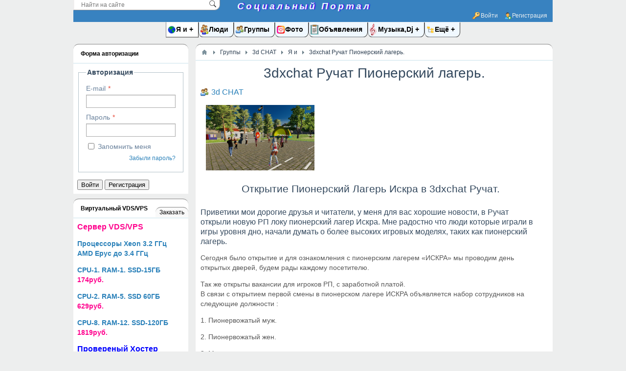

--- FILE ---
content_type: text/css
request_url: https://www.socport.ru/templates/default/css/theme-layout.css?1530884915
body_size: 20249
content:
/* Global =================================================================== */

html, body{
    width: 100%;
    height: 100%;

}

body {
   background:#edeeee;  
    margin:0;
    padding:0; 
}

/* Wrapper ================================================================== */

#layout{
    width: 980px;
    margin: 0 auto;
    will-change: blur;
}
#popup-manager.popup-show + #layout, .wrap_blur {
    -webkit-filter:blur(2px);
    -moz-filter:blur(2px);
    -ms-filter:blur(2px);
    -o-filter:blur(2px);
    filter:blur(2px);
}
/* Header =================================================================== */

#header{
        height: 45px;
    /* line-height: 50px; */
    /* padding: 0 14px; */
    background: #3882c0;
}
 
#layout header #logo a, #layout header #logo > span{
    display: block;
    float: left;
    width: 180px;
    height: 50px;
    background: url("../images/logo.png") no-repeat left center;
}

/* Header Navigation ======================================================== */

header .menu,
header .menu li { margin:0; padding: 0 ; list-style: none; background:none; }

header .menu {
    float:right;
    position: relative;
    z-index: 15;
    height: 15px;
   /* line-height: 30px;*/
    padding: 25px 6px 0 0; 
}

header .menu .item{
    background-image: url("../images/icons/group.png");
    background-repeat: no-repeat;
    background-position: 5px center;
    padding-left:22px;
	    
	
}

header .menu > li {
    float: left; 
     padding-left:2px; 
}


header .menu > li > a {
    display: block;
    padding: 0 5px;
    color: #ecf0f1;
    text-decoration: none;
    font-size: 12px;
}

  @media (min-width: 320px) and (max-width: 849px) { 
 

header .menu > li > a {
    display: block;
    padding: 0 1px;
    color:#ecf0f1;
    text-decoration: none;
    font-size: 12px;
	    max-width: 9px;
    white-space: nowrap;
    overflow: hidden; 
    letter-spacing: 4px;
}
 

  }
  
  
  
header .menu > li > a span.wrap > span.counter { 
font: bold 105% Helvetica,Arial,Sans-Serif;
color: #af4;
text-shadow: -1px -1px 1px #2f3c3b, 1px 0 2px #130f0f, 1px 0 1px #212121;
 

}

.msie  .menu  {margin:-15px -7px 0;}


header .menu > li > a span.wrap > span.counter:before {
    content: '( '; 
	font: normal 98% Helvetica,Arial,Sans-Serif;
}
header .menu > li > a span.wrap > span.counter:after {
    content: ' )';
	font: normal 98% Helvetica,Arial,Sans-Serif;
}
header .menu > li > a:hover {
    color:#FFF;
}
@media (max-width: 849px) and (min-width: 320px)
{
header .menu > li > a span.wrap > span.counter {
 
    left: -105px;
    position: relative;
}
 

header .menu > li > a span.wrap > span.counter:before {
	
	 content: '';
}
 header .menu > li > a span.wrap > span.counter:after {
    content: ''; 
}

}


header .menu > li.active > a { color:#F5CF53; }
header .menu > li.active > a:hover { color:#F5CF53; }
header .menu > li.active > ul a:hover { color:#EEE; }

header .menu ul li a,
header .menu li.active ul li a {
    text-shadow: none;
    text-decoration: none;
    padding-right: 10px;
    font-size: 12px;
}

header .menu li ul li.active a{ color:#F5CF53; }
header .menu li ul li.active a:hover { color:#F5CF53; }

header .menu li:hover {
    position: relative;
    z-index:0;
    cursor: default;
}

header .menu ul {
    visibility: hidden;
    position: absolute;
    top: 99%;
    left: -15px;
    z-index: 598;
    width: 100%;
    box-shadow: 0 1px 1px #000;
    border-bottom-left-radius: 6px;
    border-bottom-right-radius: 6px;
}

header .menu ul li {
    float: none;
    border-bottom: solid 1px #224674;
    background-color: #168DE2;
    color: #FFF;
}

header .menu ul li:last-child {
    border-bottom: none;
}

header .menu ul li a {
    display: block;
    height:30px;
    line-height:30px;
    color:#fff;
	overflow: hidden;
    white-space: nowrap;
}

header .menu ul li:hover > a { background-color: #224674; color: #FFF; }

header .menu ul ul {
    top: 0px;
    left: 90%;
}

header .menu li:hover > ul {
    visibility: visible;
}

header .menu ul { width:187px; }

header .menu ul li:last-child,
header .menu ul li:last-child a {
    border-bottom-left-radius: 6px;
    border-bottom-right-radius: 6px;
}

header .menu ul li:first-child,
header .menu ul li:first-child a {
    border-top-left-radius: 6px;
    border-top-right-radius: 6px;
}

header .menu > .folder a {
    padding-right:1px;
}
 
 
 


/* Main Navigation =========================================================== */

nav {
    height:40px; 
    padding: 0;
    margin-bottom: 10px;
    font-size:14px; 
}

nav .menu,
nav .menu li,
nav .menu ul {
    list-style: none;
    margin: 0;
    padding: 0;
}

nav .menu {
    position: relative; z-index: 5; float: left;
    height: 31px;
    line-height: 29px;
	position: absolute;
	    left: 50%;
    margin-right: -50%;
    transform: translate(-50%, 2%);
}

 


nav .menu .item{
    background-repeat: no-repeat;
    background-position: 3px 7px;
    padding-left: 22px;
}

nav .menu > li {
    float: left;
	
}

nav .menu > li:first-child {
    background:none;
}

nav .menu > li > a {
    display: block;
    padding: 0 15px;
	background: aliceblue;
    color:#000;
    text-decoration: none;
    text-transform: none;
    font-weight: bold;
	    border-radius: 0 0 11px 11px;
    -webkit-border-radius: 0 0 11px 11px;
    -moz-border-radius: 0 0 11px 11px;
    -khtml-border-radius: 0 0 11px 11px;
    border-right: 2px outset #0099CC;
    border-bottom: 1px outset #039;
    border-style: none outset outset;
    border-width: medium 1px 1px;
}



nav .menu > li > a:hover {
    background: #dae9fa;
	border-radius: 0;
}

nav .menu > li.active > a {background: #fff ;
	border-radius: 0;     background-repeat: no-repeat;
    background-position: 3px 7px;
    padding-left: 22px;}
nav .menu > li.active > a:hover {     background-repeat: no-repeat;
    background-position: 3px 7px;
    padding-left: 22px; }
nav .menu > li.active > ul a:hover { color:#000; }

nav .menu ul li a,
nav .menu li.active ul li a {
    color: #000;
    text-shadow: none;
    text-decoration: none;
    padding: 0 10px;
}

nav .menu li ul li.active > a{ color:#2980B9; }
nav .menu li ul li.active > a:hover { color:#2980B9; }

nav .menu ul li:hover > a { background-color: #DAE9FA; }

nav .menu li:hover {
    position: relative;
    z-index: 599;
    cursor: default;
}

nav .menu ul {
    visibility: hidden;
    position: absolute;
    top: 98%;
    left: 0;
    z-index: 598;
    width: 100%;
    box-shadow: 0 1px 1px #000;
}

nav .menu ul li {
    float: none;
    border-bottom: solid 1px #DAE9FA;
    background-color: #f9f9f9;
    color: #000;
}

nav .menu ul li:last-child {
    border-bottom: none;
}

nav .menu ul li a {
    display: block;
    height:30px;
    line-height:30px;
    overflow: hidden;
}


nav .menu li:hover > ul {
    visibility: visible;
}

nav .menu ul { width: 200px; margin-top: 1px; }
 

nav .menu ul li:first-child,
nav .menu ul li:first-child a {
	
}

nav .menu li:last-child ul *.folder > a{ 
    background-image: url(../images/nav-arrow-left.png) !important;
    background-position:5% 50%;
    background-repeat: no-repeat; 
	
}


 /*panel menu*/

nav .menu ul ul {
    top: 0px;
    left: 99%;
}
 

nav .menu li:last-child ul {
    right: auto;
    left: -122px !important; 
	text-align: right;
}

nav .menu li:last-child ul ul {
    right: auto;
    left: -200px !important;
}

nav .menu li:last-child ul ul ul {
    right: auto;
    left: 200px !important;
}

nav .menu > .folder > a {
    padding-right: 8px;
}

nav .menu > .folder > a > .wrap {
    padding-right: 20px;
    background: url("../images/nav-arrow-down-white.png") no-repeat right center !important;
}

nav .menu ul *.folder > a {
    padding-right: 15px;
    background-image: url("../images/nav-arrow-right.png") !important;
    background-position: 100% 50%;
    background-repeat: no-repeat;
}

nav select { display: none; }

 

/* Body ===================================================================== */

#body{
}

/* Breadcrumbs ============================================================== */

#breadcrumbs { margin:-20px; margin-bottom: 20px;  padding:0 10px; position: relative; border-bottom: 1px solid #c8e1eb;
  
}

#breadcrumbs ul, #breadcrumbs li { margin: 0 35px 0px 0;
    padding: 0;
    list-style: none;
    overflow: hidden; }



#breadcrumbs > ul:after {
    content: '';
    position: absolute;
    top: 0;
    right: 0;
   /* background: -moz-linear-gradient(left,  rgba(236,240,241,0.1) 0%, rgba(236,240,241,1) 100%);
    background: -webkit-linear-gradient(left,  rgba(236,240,241,0.1) 0%,rgba(236,240,241,1) 100%);
    background: linear-gradient(to right,  rgba(236,240,241,0.1) 0%,rgba(236,240,241,1) 100%);
    filter: progid:DXImageTransform.Microsoft.gradient( startColorstr='#1aecf0f1', endColorstr='#ecf0f1',GradientType=1 ); */
    width: 50px;
    height: 100%;
}
#breadcrumbs ul li {
    font-size: 12px;
    color: #2c3e50;
    display: table-cell;
    white-space: nowrap;
    text-overflow: ellipsis;
    overflow: hidden;
    margin: 0;
    padding: 0;
    border-spacing: 0;
    vertical-align: middle;
}

#breadcrumbs ul li a {
    color:#2c3e50;
	    margin: 0px;
}

#breadcrumbs ul li a:hover {
    color:#34495e;
    text-decoration: none;
}

#breadcrumbs ul li.sep {
    padding:0 10px;
    width: 4px;
    background: url("../images/nav-arrow-right-light.png") no-repeat center center;
}

#breadcrumbs ul li.home {
    width: 16px;
}

#breadcrumbs ul li.home a {
    display:block;
    width:16px;
    height:32px;
    background: url("../images/nav-home.png") no-repeat left center;
}

/* Section ================================================================== */

#body section{
    float:left;
    width:530px;
}

#body section article {
    padding: 20px;
    background:#FFF;
    margin-bottom: 10px;
    position: relative;
    z-index: 0;
}

#body section h1{
        margin-bottom: 14px; 
		text-align: center;
}

#body section h1 + .parent_title{
    font-size:16px;
    margin:  0;
}
.item_group_title {
    background: url("../images/icons/group.png") no-repeat left center;
    padding: 0 0 0 25px;
}

.category_description {
    padding: 5px;
    margin: 15px 0px;
background: #f6f6f6;}


 @media (min-width: 320px) and (max-width: 410px) { 
.category_description iframe {
    width: 100%;
    height: auto;
}
}

 @media (min-width: 410px) and (max-width: 560px) { 
.category_description iframe {
    width: 100%;
    height:244px;
}
}
/* Sidebar ================================================================== */

#body aside{
    float:right;
    width:235px;
    margin:0 3px 2px 0;
}

/* Sidebar Navigation ======================================================= */

#body aside .menu, #body aside .menu li,
#body section .menu, #body section .menu li
{ margin:0; padding:0; list-style: none; background:#FFF; display: block; }

#body aside .menu ul,
#body section .menu ul{
    border: solid 1px #EDEDED;
    border-bottom: none;
}

#body aside .menu {
    margin:-15px;
}

#body aside .menu li ul {
    visibility: hidden;
    position:absolute;
    top:-1px;
    left: auto;
    right: 91%;
    width:220px;
    box-shadow: 0 1px 2px #666;
    z-index: 999;
}

#body aside .menu li {
    border-bottom: solid 1px #ecf0f1;
}

#body aside .menu li:hover,
#body aside .menu li.active,
#body section .menu li:hover,
#body section .menu li.active {
    position: relative;
    z-index: 2;
    cursor: default;
    background: #ecf0f1;
}
#body aside .menu li:last-child {
    border-bottom: none;
}
#body aside .menu li:hover > ul {
    visibility: visible;
}
aside .menu .item, section .menu .item {
    background: url("../images/icons/item.png") no-repeat 10px center;
}
#body aside .menu li.active .item,
#body section .menu li.active .item {
    color:#000;
}
#body aside .menu a,
#body aside .menu span.item,
#body section .menu a,
#body section .menu span.item {
    overflow: hidden;
    display:block;
    color:#666;
    text-decoration: none;
    padding:4px 10px;
    padding-left:36px;
    white-space: normal;
}

#body aside .menu a:hover {
    color:#000;
}

#body aside .menu .counter,
#body section .menu .counter{
    float:right;
    padding: 0px 7px;
    background: #376499;
    border-radius: 50px;
    font-size: 11px;
    color: white;
}

#body aside .menu li:hover .counter,
#body section .menu li:hover .counter{
    background:#BDC3C7;
}

/*sidebar 2*/

#body aside2{
    float:right;
    width:200px;
    margin:0 3px 2px 0;
}

/* Sidebar Navigation ======================================================= */

#body aside2 .menu, #body aside2 .menu li,
#body section .menu, #body section .menu li
{ margin:0; padding:0; list-style: none; background:#FFF; display: block; }

#body aside2 .menu ul,
#body section .menu ul{
    border: solid 1px #EDEDED;
    border-bottom: none;
}

#body aside2 .menu {
    margin:-15px;
}

#body aside2 .menu li ul {
    visibility: hidden;
    position:absolute;
    top:-1px;
    left: auto;
    right: 91%;
    width:220px;
    box-shadow: 0 1px 2px #666;
    z-index: 999;
}

#body aside2 .menu li {
    border-bottom: solid 1px #ecf0f1;
}

#body aside2 .menu li:hover,
#body aside2 .menu li.active,
#body section .menu li:hover,
#body section .menu li.active {
    position: relative;
    z-index: 2;
    cursor: default;
    background: #ecf0f1;
}
#body aside2 .menu li:last-child {
    border-bottom: none;
}
#body aside2 .menu li:hover > ul {
    visibility: visible;
}
aside2 .menu .item, section .menu .item {
    background: url("../images/icons/item.png") no-repeat 10px center;
}
#body aside2 .menu li.active .item,
#body section .menu li.active .item {
    color:#000;
}
#body aside2 .menu a,
#body aside2 .menu span.item,
#body section .menu a,
#body section .menu span.item {
    overflow: hidden;
    display:block;
    color:#666;
    text-decoration: none;
    padding:4px 10px;
    padding-left:36px;
    white-space: normal;
}

#body aside2 .menu a:hover {
    color:#000;
}

#body aside2 .menu .counter,
#body section .menu .counter{
    float:right;
    padding: 0px 7px;
    background: #376499;
    border-radius: 50px;
    font-size: 11px;
    color: white;
}

#body aside2 .menu li:hover .counter,
#body section .menu li:hover .counter{
    background:#BDC3C7;
}




h1#group_profile_title {
    text-align: left;
}
/* Footer =================================================================== */

#layout footer{
    background:#226b9f;
clear:both;
color:#46adb2;
float:right;
font-size:12px;
height:4em;
    padding: 0 8px;
    width: 97%;
	 position: relative;
	 z-index: -2;
}

#layout footer ul, #layout footer li {
    margin: 0; padding: 1px 0; list-style: none;
}

#layout footer ul {
    overflow: inherit;
}

#layout footer ul li { 
    line-height: 17px;
    float:left;
    margin-right: 7px;
    position: relative;
	 z-index: -2;
}

#layout footer ul li:last-child { margin:0; }


#layout footer a {     color: #78fff1; margin: 2px 0 0 5px;}
#layout footer a:hover { color:#ecf0f1; }

#layout footer span.item { padding:0 10px; border-left: solid 1px #7f8c8d; color: #78fff1; }



 footer ul #info { 
    background: #226b9f; 
    margin: 3px;
}


/* Footer SQL Debug ======================================================== */

#debug_block{
    display:none;
}

.queries_wrap .query{
    padding:10px;
    margin:10px;
    background:#FFF;
    border:solid 1px #DDD;
}

.queries_wrap .query .src{
    font-size:12px;
    color:#999;
}
.queries_wrap .query .debug_data{
    margin-top:4px;
}
.queries_wrap .query_time {
    color: #999;
    font-size: 12px;
    margin: 4px 0 0;
}
.queries_wrap .red_query {
    color: #c0392b;
}
.queries_wrap .green_query {
    color: #27ae60;
}
#debug_widget.tabs-menu > ul {
    border-bottom: none;
    height: 32px;
    background: #B3C2C9;
    min-width: 600px;
}
#debug_widget.tabs-menu .tabbed li {
    background: none;
}
#debug_widget.tabs-menu .tabbed li a {
    border: none;
}
#debug_widget.tabs-menu .tabbed li a:not(:hover) {
    color: #EFEFEF;
}
#debug_widget.tabs-menu .tabbed li.active a, #debug_widget.tabs-menu .tabbed li.active a:hover {
    border: none;
    margin: 0;
    color: #495358;
}
#debug_widget ol {
    padding: 0;
    margin: 0;
}

/* Footer Navigation ======================================================== */

#layout footer #nav {
    float:right;
    margin-right: 0;
}

/* Site offline notice ====================================================== */

#site_off_notice{
    position: fixed;
    left:15px; top:15px;
    padding:5px 10px;
    padding-left:28px;
    background: url("../images/icons/error.png") no-repeat 8px center #FFF;
    border:solid 1px red;
    color:red;
}
.modal_padding {
    padding: 10px;
    box-sizing: border-box;
    min-width: 460px;
}
.modal_padding h3, .modal_padding h2  {
    margin-top: 5px;
    white-space: nowrap;
}

.width_480 {
    width: 480px;
}
/* Media Queries ============================================================ */

@media screen and (max-width: 980px) {
    #body section { width:100% !important; }
    #body aside {
        float: left !important;
        overflow: hidden;
        width: 100%; 
    }
	
	 #body aside2 {
        float: none !important;
        overflow: hidden;
        width: 100%; 
    }
	
	
}

 
 
 
 
 
 
 
  
@media screen and (max-width: 800px) {
    #body section { width:100% !important;clear: both; }
    nav { 
     
	}
    nav .menu {   display: inline-block;}
    nav select {
        position: relative;
     display:none;  
        background: transparent;
        border: 0;
        box-shadow: none;
        color: #FFF;
        font-size: 14px;
        -webkit-appearance: none;
        -moz-appearance: none;
        appearance: none;
        height: 28px;
        line-height: 20px;
        background: url(../images/icons32/menu-icon.svg) no-repeat center right;
    }
	
	#group_profile_title {
    line-height: 92px;
    width: 101%;
    overflow: hidden;
	}
	
	
	nav .menu > li > a{ 
	    white-space: nowrap;
    overflow: hidden;
    letter-spacing: 10px;
    width: 3px;}
	
    nav select option {
        color: #333;
        background: #FFF;
        transition: all 0.3s ease;
    }
   
}
 


@media screen and (max-width: 640px) {
    .content_item .ft_images .first_type_images:first-child {
        float: none;
        clear: both;
        margin-bottom: 10px;
        display: block;
        width: 100%;
        max-width: 100%;
    }
    .filter-panel .fields .field:nth-child(odd), .filter-panel .fields .field:nth-child(even){
        float: none !important;
        width: 100%;
        margin-bottom: 10px;
    }
    .content_item .ft_images .first_type_images:first-child > img {
        width: 100%;
    }
	 
    #layout header #logo { width:200px; }
    .tabs-menu > ul { display:none; }
    .tabs-menu select { display:block !important; }
    .widget > .title { font-size:14px !important; }
    .content_item .ft_image { float:none !important; }
    .modal_padding {
        padding: 10px;
        box-sizing: border-box;
        min-width: 320px;
    } 
	

}
@media screen and (max-width: 480px) {
	
	#group_profile_title {
    line-height: 92px;
    width: 101%;
    overflow: hidden;
	}
	
    #layout footer #nav {  }
    #breadcrumbs ul li:last-child { 
    }
    h1 {
        font-size: 22px;
    }
    .content_list.featured .first .photo, .content_list.featured .first .fields, .content_list.tiled.albums_list .tile  {
        width: 100% !important;
    }
    .content_list_item.second .photo, .content_list_item.second .first {
        float: none !important;
        margin-right: 0 !important;
    }
    .content_list.featured .first .ft_caption a {
        font-size: 21px !important;
    }
    .content_list_item .ft_caption .value {
        font-size: 18px !important;
    }
	
	/*billingcss*/
	.balance-info { 
	clear: both;
}
 

.balance-actions a { 
    line-height: 25px;
}

}
 

	
/* moya */
#body section article {
    padding: 10px;
	border-radius: 11px 11px 0 0; 
	 -webkit-border-radius:11px 11px 0 0;  
 -moz-border-radius: 11px 11px 0 0;  
 -khtml-border-radius: 11px 11px 0 0;  
    border-top: 1px outset #848484; 
	border-bottom: 2px solid #c8e1eb;
	}
	
	 #breadcrumbs { margin:-10px -10px 10px;}
	 
	 
h1 span { 
    color:#a9b4bb;
     
}


 

--- FILE ---
content_type: text/css
request_url: https://www.socport.ru/templates/default/css/theme-widgets.css?1530884915
body_size: 28111
content:
/* Widgets layout =========================================================== */

.widget {
    background: ;
    margin-bottom:10px;
    position: relative;
	border-radius: 11px 11px 0 0; 
	 -webkit-border-radius:11px 11px 0 0;  
 -moz-border-radius: 11px 11px 0 0;  
 -khtml-border-radius: 11px 11px 0 0; 
}
   .title > a {
    text-decoration: none;
	}

.widget_ajax_wrap:last-child .widget:last-child {
    margin-bottom: 0;
}
.widget_ajax_wrap {
    position: relative;
    box-sizing: border-box;
}
.widget > .title{
       padding: 0 15px;
    height: 40px;
    line-height: 42px;
      background: #fff; 
    font-weight: bold;
    font-size: 18px;
    color: #1e205d;
    margin: 0;
	    border-radius: 11px 11px 0 0;
    -webkit-border-radius: 11px 11px 0 0;
    -moz-border-radius: 11px 11px 0 0;
    -khtml-border-radius: 11px 11px 0 0;
	    border-top: 1px outset #848484;
    border-bottom: 1px solid #c8e1eb; 
}

.widget > .body{
      padding: 8px 8px;
    line-height: 20px; 
	background: #fff;

}

.widget_text_block{
    overflow: hidden;
}

aside .widget {
    background: #FFF;
}

aside .widget > .title {
    font-size:12px;
    color:#000;
    /*background: #34495E;*/
    height:38px;
    line-height:38px;
    padding-right:0;
	border-radius: 11px 11px 0 0; 
	 -webkit-border-radius:11px 11px 0 0;  
 -moz-border-radius: 11px 11px 0 0;  
 -khtml-border-radius: 11px 11px 0 0;  
    border-top: 1px outset #848484; 
	border-bottom: 1px solid #c8e1eb;
}

.content_datasets {
    height: 48px;
}
 

/* Tabbed Widgets layout ==================================================== */

.widget_tabbed {
    margin-bottom:10px;
    background:#FFF;
	border-radius: 11px 11px 0 0; 
	 -webkit-border-radius:11px 11px 0 0;  
 -moz-border-radius: 11px 11px 0 0;  
 -khtml-border-radius: 11px 11px 0 0;  
    border-top: 1px outset #848484; 
	border-bottom: 2px solid #c8e1eb;
} 
.widget_tabbed .tabs ul,
.widget_tabbed .tabs ul li{
    margin: 0; padding: 0; list-style: none;
}

.widget_tabbed .tabs ul {
    overflow:hidden;
    height:40px;
    line-height:40px;
   border-radius: 11px 11px 0 0; 
	 -webkit-border-radius:11px 11px 0 0;  
 -moz-border-radius: 11px 11px 0 0;  
 -khtml-border-radius: 11px 11px 0 0;   
	border-bottom: 1px solid #c8e1eb;
	padding: 0 0 0 1px;
}

.widget_tabbed .tabs ul li {
    float:left;
    height:40px;
    line-height:40px; 
}

.widget_tabbed .tabs ul li a {
    background: #f9f9f9;
    display: block;
    height: 27px;
    line-height: 26px;
    font-size: 14px;
    padding: 0 7px;
    cursor: pointer;
    color: #2e82ba;
    border: 1px outset #fff;
    margin: 1px 1px 0;
	 border-radius: 0 0 11px 11px; 
	 -webkit-border-radius: 0 0 11px 11px;  
 -moz-border-radius: 0 0 11px 11px;  
 -khtml-border-radius: 0 0 11px 11px; 
 border-top: none;
}

.widget_tabbed .tabs ul li a.active {
    background:none; 
    color:#34495E;
    border: none;
}

.widget_tabbed .body {
    padding:8px;
    line-height: 20px;
    box-sizing: border-box;
    position: relative;
}

.widget_tabbed > .tabs .links, .widget > .title .links {
    float:right;
    font-size:13px;
    padding: 8px;
}
.widget > .title .links {
    padding-right: 0;
	
}
aside .widget > .title .links {
   margin: 0;
}
.widget_tabbed > .tabs .links a, .widget > .title .links a {
    display:inline;
    padding: 3px 8px;
    background:#f9f9f9; 
    color:#000;
    font-size: 12px;
    font-weight: normal;
    text-decoration: none; 
	  border-radius: 11px 11px 0 0; 
	 -webkit-border-radius:11px 11px 0 0;  
 -moz-border-radius: 11px 11px 0 0;  
 -khtml-border-radius: 11px 11px 0 0;  
    border-top: 1px outset #848484;   border-bottom:none;
}
.widget_tabbed > .tabs .links a:last-child, .widget > .title .links a:last-child {
    margin-right: 0;
}

.widget_tabbed > .tabs .links  a:hover, .widget > .title .links a:hover {
    background:#67baf5;
}

aside .widget_tabbed .tabs ul {
    height:38px;
    line-height:38px;
}

aside .widget_tabbed .tabs ul li.links{
    height:25px; 
    padding: 7px 5px 0;
}

aside .widget_tabbed .tabs ul li a {
    font-size:12px;
    height:27px;
    line-height:27px;
    font-weight: bold;
}

aside .widget_tabbed > .tabs .links a {
    background:#f9f9f9;;
    color:#000;
    font-size: 11px;
	 font-weight: bold;
}
/* poisk  */

           #head-levo{  
      float: left; 
    width: 70%; 
    position: absolute; }
 

.head-levo-verh{margin: 0 auto;display: block; float: left;}

 .head-levo-verh .widget > .body {margin:0; padding:0;}

.head-levo-niz{margin: 0 auto; display: block; text-align: center;}

 .head-levo-niz .widget > .body {margin:0; padding:0;}
 
 
.head-levo-verh .widget_search {
  margin: -6px 0 34px;  
    padding: 0;
    height: 0px;
    width: 300px;}
 
.head-levo-niz h1{  

      margin: -4px 1px 0 35px;
    height: 10px;
    letter-spacing: 4px;
   
    font: bold 19px Helvetica,Arial,Sans-Serif;
    font-style: italic;
       color: #d9fffd;
    text-shadow: 1px 0 1px #dd13d7, 2px 0 2px #000CFF, 1px 0 1px #00CCFF;
    line-height: 2px;
     float: left;  

  } 
.head-h1 h1 a {
	 text-decoration: none;
    color: #d9fffd;
    text-shadow: 1px 0 1px #dd13d7, 2px 0 2px #000CFF, 1px 0 1px #00CCFF;
}
   
.head-levo-niz a h1{font-weight: 700; color:  ;padding: 0px;margin: 10px;text-decoration: none;color:#6A9DB9;  }
 
  .head-pravo { 
      height: 42px;
    width: auto;
    float: right; 
  }

   
  @media (max-width: 849px) and (min-width: 320px) {
	  
	  .head-levo-niz h1 { 
		  margin: 3px; 
	  } 
	  
  }
  
@media (min-width: 320px) and (max-width: 330px) {

header .widget_user_avatar .user_info .name { 
      max-width: 70px; 
overflow: hidden; 
    white-space: nowrap;
    padding-left: 211px;
	  }
.head-levo-niz {  
	    float: left;
    }
	.head-levo-niz h1{  
	   font-size: 62%;
    letter-spacing: normal;
    font-weight: normal; 
    text-align: left; 
    }
}
  @media (min-width: 331px) and (max-width: 359px) {

header .widget_user_avatar .user_info .name { 
      max-width: 94px;   
   overflow: hidden; 
    white-space: nowrap;
    padding-left: 211px;}
	
.head-levo-niz {  
	    float: left;
    }
	.head-levo-niz h1{  
	   font-size: 88%;
    letter-spacing: normal;
    font-weight: normal; 
    text-align: left; 
    }
}

@media (min-width: 360px) and (max-width: 370px) {

header .widget_user_avatar .user_info .name { 
    overflow: hidden;
    max-width: 112px;
    white-space: nowrap;
    padding-left: 211px;}
	
.head-levo-niz {  
	    float: left;
    }
	.head-levo-niz h1{  
	    font-size: 68%;
    letter-spacing: 1pt;
    font-weight: 700;
    text-align: left; 
    }
}
 
  @media (min-width: 365px) and (max-width: 412px) {

header .widget_user_avatar .user_info .name { 
    overflow: hidden;
    max-width: 123px;
    white-space: nowrap;
    padding-left: 211px;}
	
.head-levo-niz {  
	    float: left;
    }
	.head-levo-niz h1{  
	      font-size: 85%;
    letter-spacing: normal;
    text-align: left; 
    }
}
 
@media (min-width: 411px) and (max-width: 421px) {

header .widget_user_avatar .user_info .name { 
    overflow: hidden;
    max-width: 162px;
    white-space: nowrap;
    padding-left: 211px;  }
	
.head-levo-niz {  
	    float: left;
    }
	.head-levo-niz h1{     
	font-size:102%;
    letter-spacing: normal;
    text-align: left;
 
    }
}

@media (min-width: 567px) and (max-width: 821px) {
 
	  header .widget_user_avatar .user_info .name {
    margin: 2px 30px 0 0;
    width: auto;
	 max-width: 222px;
    white-space: nowrap;
    overflow: hidden; 
	padding-left: 211px;
	
}}



/* Widgets styles =========================================================== */

.widget_content_list { display: inline-block;}

.columns-2 .widget_content_list .item { float:left; width:47%; }
.columns-2 .widget_content_list .item:nth-child(3) { clear:left; }
.columns-3 .widget_content_list .item { float:left; width:31%; }
.columns-3 .widget_content_list .item:nth-child(4) { clear:left; }
.columns-4 .widget_content_list .item {  }
.columns-4 .widget_content_list .item:nth-child(5) { clear:left; }

.widget_content_list .item { box-sizing: border-box;
    display: inline-block;
    width: 48%;
    clear: both;
    position: relative;
    margin: 3px 3px 5px;
    color: #666;
    vertical-align: top; }
	
	.moemenu .widget_content_list .item{
    width:100%;    margin: -5px 0 0;
}

.widget_content_list .item:last-child { margin-bottom: 0; }

.widget_content_list .item .image { float:left; margin-right: 10px; }
.widget_content_list .item .image img { display: block;     background: url(../images/nophoto.png) no-repeat center;
    overflow: hidden;width: 32px;
    height: 32px;
    }
.widget_content_list .item .info {  margin: 0px 5px;
    min-height: 75px;}

.widget_content_list .item .title{ font-size:16px; margin-bottom: 5px; overflow: hidden;
max-height: 40px;}

.widget_content_list .item .teaser {
    overflow: inherit; 
}

.widget_content_list .details { font-size:11px; color:#999; }
.widget_content_list .details a{ color:#BDC3C7; }
.widget_content_list .details a:hover{ color:#d35400; }

.widget_content_list .details span {padding-right: 5px;}
.widget_content_list .details span.comments {
    padding-left:20px;
    background: url("../images/icons/comment-small.png") no-repeat left center;
}

.widget_content_list.featured .item .title { font-size:14px; }
.widget_content_list.featured .item-first { float:left; margin-right:15px; width:33%; }
.widget_content_list.featured .item-first .image { margin-bottom: 5px; clear:both; width:100%; height:150px; }
.widget_content_list.featured .item-first .image a, .widget_content_list.featured .item-first .image > div { display:block; width:100%; height:100%; background-position: center; background-repeat: no-repeat; background-color:#bdc3c7; background-size: cover; }
.widget_content_list.featured .item-first .title { font-size:21px; margin-top:5px; line-height: 24px;}
.widget_content_list.featured .item-first .title a { color:#000; text-decoration: none; }
.widget_content_list.featured .item-first .read-more a {
    display:inline-block;
    clear:both;
    background: #2980b9;
    color:#FFF;
    text-decoration: none;
    padding:5px 10px;
    margin-top: 10px;
}

.widget_content_list.featured .item-first .read-more a:hover { background:#3498db; }
.widget_content_list.tiles-big { margin-right: -15px; }
.widget_content_list.tiles-big .item .title { font-size:14px; }
.widget_content_list.tiles-big .item { float: left; margin-bottom: 15px; width: calc(25% - 15px); margin-right: 15px; box-sizing: border-box; }
.widget_content_list.tiles-big .item:nth-child(5),
.widget_content_list.tiles-big .item:nth-child(9),
.widget_content_list.tiles-big .item:nth-child(13),
.widget_content_list.tiles-big .item:nth-child(17),
.widget_content_list.tiles-big .item:nth-child(21),
.widget_content_list.tiles-big .item:nth-child(25) { clear:left; }
.widget_content_list.tiles-big .item .image { margin-bottom: 5px; clear:both; width:100%; height:100px; }
.widget_content_list.tiles-big .item .image a, .widget_content_list.tiles-big .item .image > div { display:block; width:100%; height:100%; background-position: center; background-repeat: no-repeat; background-color:#bdc3c7; background-size: cover; }
.widget_content_list.tiles-big .item .title { font-size:14px; margin-top:5px; }
.widget_content_list.tiles-big .item .title a { color:#000; text-decoration: none; }
.widget_content_list.tiles-big .item .title a:hover { color:#34495e; text-decoration: underline; }

.widget_content_list.tiles-small .item { margin:0; margin-right: 4px; margin-bottom: 4px; float:left; }
.widget_content_list.tiles-small .item .image { margin:0; }

.widget_content_list.compact .item { margin-bottom: 5px; }
.widget_content_list.compact .item:last-child { margin-bottom: 0; }
.widget_content_list.compact .item .title { font-size:13px; margin-bottom: 0; line-height: 15px; }

@media screen and (max-width: 480px) {
    .widget_content_list .item, .widget_content_list.featured .item-first {
        width: 100% !important;
    }
	.widget_ajax_wrap:last-child .widget:last-child {
    margin-bottom: 8px;
	}
}

/* ========================================================================== */

.widget_content_slider { overflow: hidden; position: relative;}
.widget_content_slider .slide {
  overflow: hidden;
  position: relative;
  width: 100%;
}
.widget_content_slider > table {
  width: 100%;
  border-collapse: collapse;
  border-spacing: 0;
  min-height: 300px;
}
.widget_content_slider > table td,
.widget_content_slider > table th {
  padding: 0;
}
.widget_content_slider .slide img {
  display: none;
  left: 0;
  position: absolute;
  top: 0;
  width: 100%;
  z-index: 1;
}
.widget_content_slider .slide img:first-child, .widget_content_slider img {
    display:block;
}
.widget_content_slider .slide .heading {
  background: rgba(0, 0, 0, 0.85);
  display: block;
  padding: 10px;
  right: 0;
  position:absolute;
  left:0;
  bottom:0;
  z-index:2
}

.widget_content_slider .slide .heading h2,
.widget_content_slider .slide .heading .teaser{
    display: inline-block;
    margin:0;
    color:#ecf0f1;
}

.widget_content_slider .slide .heading h2 {
    font-size:14px;
    font-weight: bold;
    color:#f1c40f;
}

.widget_content_slider .slide .heading .teaser{
    font-size:12px;
}

.widget_content_slider .slide .heading .teaser .date{
    color: #7f8c8d;
    padding-left: 10px;
}

.widget_content_slider .items {
  background:#ecf0f1;
  position: relative;
  z-index: 2;
  vertical-align: top;
}

.widget_content_slider .items .item {
    overflow: hidden;
    padding:10px;
    font-size:12px;
    line-height:15px;
    cursor:pointer;
    position:relative;
}

.widget_content_slider .items .item:hover {
    background:#bdc3c7;
}

.widget_content_slider .items .item .title {
    display:block;
    vertical-align:middle;
    color:#000;
}

.widget_content_slider .items .item.active {
    background:#1275c1; 
}

.widget_content_slider .items .item.active .title {
    color:#FFF;
}
@media (min-width: 767px) {
  .widget_content_slider .items .item .title {
    display:block;
  }
 
  .widget_content_slider .slide {
    width: 70%;
  }
  .widget_content_slider .items {
    width: 30%;
  }
  .widget_content_slider .items .item .image {
      float:left; margin-right: 10px;
  }

  .widget_content_slider .items .item {
    padding: 8px;
  }
}

@media (min-width: 320px) and (max-width: 568px) 
{
.widget_tabbed .tabs ul {
 
    height: auto;
	}
	
	.widget_tabbed > .tabs .links, .widget > .title .links {  
      
    padding: 7px 8px 0 0;

	} 
	aside .widget_tabbed .tabs ul li.links {
    height: 25px;    
}
.widget_tabbed .tabs ul li {
    float: left;
    height: auto;
    line-height: initial;
	} 
	.head-levo-verh .widget_search {
    margin: -6px 0 34px;
    padding: 0;
    height: 0px;
    width: 212px;   
	 
	}
 
header .menu > li { 
    padding-left:0;
}
	}
	/*
	 @media (min-width: 350px) and (max-width:413){
	aside .widget_tabbed .tabs ul li.links{
	    margin-top: 10px; 
	}
	#widget-links {
	     display: block;
		 margin-top: 10px;
	}
	} */
	
 
  
  @media (min-width: 650px) and (max-width: 849px){
  #head-levo {
    float: left; 
    width: 55%; 
 
  } }
  
    @media (min-width: 500px) and (max-width: 667px){
  #head-levo {
    float: left;
    /* padding: 1px; */
    /* height: 32px; */
    width: 46%;}
	
	.head-levo-niz h1 {   
    letter-spacing: 3px;
    text-decoration: none;
    font: bold 130% Helvetica,Arial,Sans-Serif;
    font-style: italic; 
    line-height: 4px;
	}}
/* ========================================================================== */

.widget_activity_list { overflow: hidden; }

.widget_activity_list h4 { margin:0; margin-bottom: 5px; }

.widget_activity_list .item { margin-bottom: 15px; overflow: hidden; }
.widget_activity_list .item:last-child { margin-bottom: 0; }

.widget_activity_list .item > .image, .widget_comments_list .item .image { float:left; margin-right: 10px; position: relative; }
.widget_activity_list .item > .image img, .widget_comments_list .item .image img { display: block; border-radius: 50%; }
.widget_activity_list .item .info { line-height:17px; padding-top:2px; }

.widget_activity_list .item .title{ }
.widget_activity_list .item .title a.author{ color:#376499; }
.widget_activity_list .item .title a.author:hover{ color:#d35400; }

.widget_activity_list .item .details { font-size:11px; }
.widget_activity_list .item .details .date { color:#999; }
.widget_activity_list .item .details .reply {
    padding-left: 5px;
}
.widget_activity_list .item .details .reply a {
    padding-left: 20px;
    background:url("../images/icons/comment-small.png") no-repeat left center;
    color:#BDC3C7;
}

.widget_activity_list .item .details .reply a:hover {
    color:#d35400;
	
}

.widget_activity_list .item .images { overflow: hidden; margin:10px 0; padding-left:48px; }
.widget_activity_list .item .images .image {
    float:left; margin-right:2px;
    display:block; overflow: hidden;
}
.widget_activity_list .item .images .image.more {
    background: #ecf0f1;
    text-align: center;
    line-height: 64px;
    font-size:18px;
}
.widget_activity_list .item .images .image.more a {
    display:block; width: 64px; height:64px; overflow: hidden;
    color:#7f8c8d;
    text-decoration: none;
}
.widget_activity_list .item .images .image.more a:hover {
    color:#2c3e50;
}
.widget_activity_list .item .actions {
    float:right;
    visibility: hidden;
}

.widget_activity_list .item:hover .actions {
    visibility: visible;
}

.widget_activity_list .actions .delete{
    display:inline-block;
    width:16px;
    height:16px;
    background:url("../images/icons/delete.png") no-repeat center;
}
/* ========================================================================== */

.widget_comments_list { overflow: hidden; line-height: 20px; }

.widget_comments_list .item { margin-bottom: 15px; overflow: hidden; }
.widget_comments_list .item:last-child { margin-bottom: 0; }

.widget_comments_list .item .info { line-height:17px; padding-top:2px; }
.widget_comments_list .item .title a.author{ color:#376499; }
.widget_comments_list .item .title a.author:hover{ color:#d35400; }

.widget_comments_list .item .title a.subject{ padding-right: 5px; }

.widget_comments_list .item .date { font-size:11px; color:#999; padding-right: 5px; }
.widget_comments_list .item .text { color:#666; }

/* ========================================================================== */

.widget_profiles_list {     display: inline-block; }

.columns-2 .widget_profiles_list .item { float:left; width:50%; }
.columns-2 .widget_profiles_list .item:nth-child(3) { clear:left; }
.columns-3 .widget_profiles_list .item { float:left; width:33%; }
.columns-3 .widget_profiles_list .item:nth-child(4) { clear:left; }
.columns-4 .widget_profiles_list .item { float:left; width:25%; }
.columns-4 .widget_profiles_list .item:nth-child(5) { clear:left; }

.columns-2 .widget_profiles_list.list .item,
.columns-3 .widget_profiles_list.list .item,
.columns-4 .widget_profiles_list.list .item{
    padding-right:10px;
}

.widget_profiles_list.list .item {
    line-height: 32px; 
    box-sizing: border-box;
    margin:4px;
    overflow: hidden;
    float: left;
}

.widget_profiles_list.list .item .fields {

    width: 110px;
    height: 53px;

}

.widget_profiles_list.list .item:last-child { margin-bottom: 0; }

.widget_profiles_list.list .item .image { float:left; margin-right: 10px; }
.widget_profiles_list .item .image img, .item-avatar > img { display: block;   width: 70px;
    height: 70px; 
    overflow: hidden; line-height:12px; }                                                        
.widget_profiles_list.list .item .info { float:lnone; }

.widget_profiles_list.tiles .item, .widget_online_list .item, .widget_user_avatar .default_avatar { display:inline-block; }

.widget_profiles_list.list .item:last-child {
    padding: 0;
}
.widget_profiles_list.list .item .field {
    line-height: 18px;
}

/* ========================================================================== */

.widget_online_list { overflow: hidden; }

.widget_online_list .item-name {
    padding-left:18px;
    padding-right:2px;
    background:url("../images/icons/user.png") no-repeat left center;

}

/* ========================================================================== */

.widget_content_tree ul{
    margin:0;
    padding:0;
}

.widget_content_tree li{
    margin-left: 0px;
    list-style: none;
    padding-left:20px;
    background: url("../images/icons/folder.png") no-repeat left 1px;
}
.folder_hidden { display: none; }
.widget_content_tree ul li.active > a:hover,
.widget_content_tree ul li.active > a { color:#000; text-decoration: none; }

/* ========================================================================== */

.widget_user_avatar .user_info {
    overflow: hidden;
    clear:both;
    margin:-15px;
    padding:6px;
    margin-bottom: 10px; 
}

.widget_user_avatar .user_info .avatar{
    float:right;
}

.widget_user_avatar .user_info .name {
    height:17px;
    line-height: 15px;
    padding-left:4px;
}

.widget_user_avatar .user_info .name a {
    color:#FFF;
    text-decoration: none;
    font-size:12px;
    font-weight: bold;
}
.widget_user_avatar {
        position: inherit;
    float: right;
}
header .widget_user_avatar {
    margin-right:0;
	top: 0;
    float: none;
    clear: unset;
	
	
}
header .widget_user_avatar .user_info {
    float: right;
    clear: none;
    margin: 0;
    background: none;
    line-height:0;
    height: 27px;
    padding: 0px 0px 3px 3px;
    box-sizing: border-box; 
    position: relative;
}
header .widget_user_avatar .user_info:after {
    content: '';
    /*background: url(../images/nav-arrow-down-white.png) no-repeat center center;*/
    width: 2px;
    height: 2px; 
    right: 10px;
    opacity: 0.5;
    transition: opacity 0.5s;
}
header .widget_user_avatar:hover .user_info:after{ opacity: 1; }
header .widget_user_avatar:hover .user_info {
    /* background: #224674;*/ }
	
header .widget_user_avatar .user_info .avatar img{ 
    overflow: hidden;
    height: 25px;
}
header .widget_user_avatar .user_info .name { 
    margin: 4px 3px 0 0;
	width:auto;
    white-space: nowrap;
    overflow: hidden;
	float: right;
}
header .widget_user_avatar .menu {
     /* visibility: hidden;*/ 
    position: relative;
    top:0;
    right: 3px;
    height: auto;
    /* background: #224674; */ 
    padding: 0; 
    opacity: 0.99;
    transition: visibility 0.2s;
    z-index: 102; 
 clear: both;
 
}
 

header .widget_user_avatar:hover .user_info + .menu {
    visibility: visible;
	
}
header .widget_user_avatar .menu > li {
    float:left;
}
header .widget_user_avatar .menu > li:hover, header .widget_user_avatar .menu ul li a:hover {
    background-color:#2980b9; 
}
header .widget_user_avatar .menu ul {
    left: auto;
    right: -20px; 
    box-shadow: none;
    border-radius: 0;
       box-shadow: -2px 5px 10px; 
    padding-top: 0px;
	    border-top: 4px solid #2392e1;
}
header .widget_user_avatar .menu ul li, header .widget_user_avatar .menu ul li a {
    border-radius: 0;
}
/* ========================================================================== */

.widget_tags_cloud .tags_as_list,
.widget_tags_cloud .tags_as_list li,
.widget_tags_cloud .tags_as_cloud,
.widget_tags_cloud .tags_as_cloud li {
    margin:0; padding:0;
    list-style:none;
}

.widget_tags_cloud .tags_as_cloud {
    overflow: hidden;
}

.widget_tags_cloud .tags_as_cloud li {
    float:left;
    margin:0 8px 8px 0;
}

.widget_tags_cloud .tags_as_list li {
    margin:0 0 6px 0;
    padding-left:20px;
    background: url("../images/icons/tag.png") no-repeat left center;
}

.widget_tags_cloud .tags_as_list li .counter {
    font-size:11px;
}
.widget_tags_cloud li.colored > a {
    color: inherit;
}
/* ========================================================================== */

.widget_auth .field { overflow: hidden; }
.widget_auth .field a { float:right; font-size:12px; margin-top:4px; }
.widget_auth .field label { float:left; }
.widget_auth .buttons { margin-top:15px; }

@media screen and (max-width: 767px) {
    .widget_content_slider .items .item .title { display:none !important; }
    .widget_content_slider .items { width:60px  !important; }
    .widget_content_list.featured .item-first { float:none; margin-right:0; width:100%; }
}

/* ========================================================================== */

.widget_search {     margin: -11px 0 0px;
    padding: 0;
    height: 0px;
}

.widget_search .input {   
     padding: 5px 0 0 15px;
    background: url(../images/icons/search-glyph.png) no-repeat right 6px center #FFF;
    font-size:12px;
	border-radius: 0 0 11px 1px;
    -webkit-border-radius: 0 0 11px 1px;
    -moz-border-radius: 0 0 11px 1px;
    -khtml-border-radius: 0 0 11px 1px;
    border: 1px outset #ede9e9; 
}

/* ========================================================================== */

.widget_content_filter .title{
	font-weight: bold;
	color:#34495e;
	margin-bottom:4px;
}

.widget_content_filter .field {
	margin-bottom: 10px;
}

.widget_content_filter .input {
	width:95%;
}

.widget_content_filter .ft_date .value,
.widget_content_filter .ft_number .value {
	font-size:12px;
}

.widget_content_filter .ft_date button{
	display:none;
}

.widget_content_filter .date-input,
.widget_content_filter .input-small{
	width:60px !important;
}

.widget_content_filter .buttons {
	margin-top:20px;
	font-size:12px;
}

.widget_content_filter .buttons input {
	margin-right: 10px;
}
section .widget.fixed_actions_menu {
    position: absolute;
    right: 2px;
    z-index: 11;
    top: 2px;
    box-shadow: -4px 4px 5px #CCC;
    background:#d2e7ef;
}
 .fixed_actions_menu:before {
  content: '';
    width: 33px;
    background: url(../images/icons/menu.png) no-repeat 0px center;
    height: 22px;
    position: absolute;
    top: 6px;
    right: 8px; 
} 
 
  .fixed_actions_menu:hover:before {
	    width: 36px;
    background: url(../images/icons/menu.png) no-repeat -30px center;
    border-radius: 11px 11px;
    -webkit-border-radius: 11px 11px;
    -moz-border-radius: 11px 11px;
    -khtml-border-radius: 11px 11px;
    right: 7px;
}

section .widget.fixed_actions_menu:hover .body, section .widget.fixed_actions_menu.clicked .body {
    display: block;
}
section .widget.fixed_actions_menu > * {
    display: none;
    margin: 32px 0 0 0;
    padding: 0;
}
section .widget.fixed_actions_menu > .edit_wlinks {
    margin: 0;
}
.edit_wlinks {
    position: absolute;
    bottom: -13px;
    right: 0;
    opacity: 0;
    z-index: 0;
    transition: opacity 0.4s;
}
.widget:hover .edit_wlinks, .widget_tabbed .body:hover .edit_wlinks {
    opacity: 0.4;
}
.widget:hover .edit_wlinks:hover, .widget_tabbed .body:hover .edit_wlinks:hover {
    opacity: 0.95;
}
.edit_wlinks a {
    background-color: #95a5a6;
    color: #FFF;
    text-decoration: none;
    padding: 5px;
    float: left;
    box-sizing: border-box;
    font-size: 12px;
}
.edit_wlinks a.delete {
    background-color: #e74c3c;
}

 

--- FILE ---
content_type: text/css
request_url: https://www.socport.ru/templates/default/css/updownscroll.css?1530884915
body_size: 281
content:
/* 
    Кнопка прокрутки страницы вверх/вниз

    Created on : 02.02.2016
    Author     : Val
*/

.btn-scroll-up {
    position: fixed;
    display: block;
}
.hidden {
    display: none;
}
.has-position.hidden {
    display: block !important;
}
@media only screen and (max-device-width : 480px) {
    .btn-scroll-up {
        display: none;
    }
}

--- FILE ---
content_type: text/css
request_url: https://www.socport.ru/templates/default/controllers/relevanter/styles.css?1530884915
body_size: 2441
content:
#relevant_form a { font-size:12px; }

#relevant_form #sortings .sorting .title,
#relevant_form #filters .filter .title { display:inline-block; width:160px; }

#relevant_form #sortings .sorting .to select,
#relevant_form #filters .filter .condition select { padding:3px; width:160px; }

#relevant_form #sortings .sorting .to select,
#relevant_form #filters .filter .value { margin-right: 10px; }

#relevant_form #sortings,
#relevant_form #filters { margin-bottom:10px; }

#relevant_form #A3CAE0_filter {
    color:#666;
    background:#EDEDED;
    padding:4px 10px;
    border-radius: 6px;
}
#relevant_form #A3CAE0_filter select{
    margin:0 15px;
}

.text-right {
	text-align: right;
}

.cols_1 {
	width: 100%;
}

.cols_2 {
	max-width: 49%;
	display: inline-block;
	/*float: left;*/
}

.cols_3 {
	max-width: 32%;
	display: inline-block;
	/*float: left;*/
}

.cols_4 {
	max-width: 23%;
	display: inline-block;
	/*float: left;*/
}

.row-in {
    margin: 0;
    overflow: hidden;
    padding: 0;
    width: 100%;
}

.relevants_not_found {
	border: 1px solid grey;
	padding: 3px 10px;
	font-size: 12px;
	clear: both;
}

.relevants{
	display: table;
}

.relevants .photo{
	float: left;
    margin-right: 10px;
	width: 64px;
    height: 64px;
    background: url(../images/nophoto.png) no-repeat center;
    overflow: hidden;
}

.relevants .relevants_list_item {
	display: inline-table;
	margin: 0 2px;
}
.relevants  .desc {
    margin: 0 2px 10px;
} 

.relevants .title  { 
} 

.relevants .title a {
    color: #2c3e50;
    font-size: 14px;
	font-weight: bold;
    text-decoration: none;
}
.relevants .description { 
}

.relevants .cat {
    color: #95a5a6;
    font-size: 11px;
    margin: 5px 0;
}
.relevants .tags_bar {
    background: url("/templates/default/images/icons/tag.png") no-repeat scroll left center rgba(0, 0, 0, 0);
    font-size: 11px;
    margin: 10px 0;
    overflow: hidden;
    padding-left: 20px;
}
.relevants .tags_bar a {
    color: #7f8c8d;
}

.relevants .info_bar {
    color: #95a5a6;
    display: inline-block;
    font-size: 11px;
    margin: 5px 0;
    overflow: hidden;
}
.relevants .bar_item {
    float: left;
    height: 18px;
    line-height: 18px;
    padding: 3px 5px;
}
.relevants .info_bar .bar_item a {
    color: #7f8c8d;
}
.relevants .info_bar .bi_comments{
	padding-left:25px;
	background: url("/templates/default/images/icons/comment-small.png") no-repeat 5px center;
}